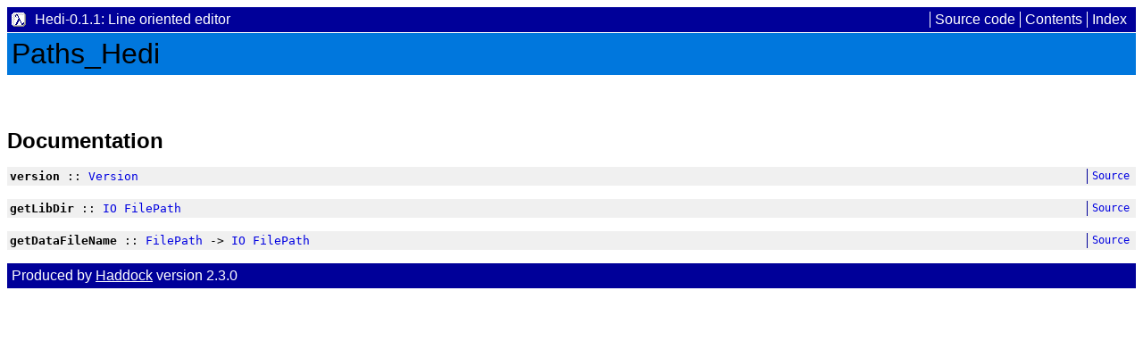

--- FILE ---
content_type: text/html
request_url: https://archives.haskell.org/code.haskell.org/Hedi/docs/Paths_Hedi.html
body_size: 721
content:
<!DOCTYPE HTML PUBLIC "-//W3C//DTD HTML 4.01 Transitional//EN" "http://www.w3.org/TR/html4/loose.dtd">
<!--Rendered using the Haskell Html Library v0.2-->
<HTML
><HEAD
><META HTTP-EQUIV="Content-Type" CONTENT="text/html; charset=UTF-8"
><TITLE
>Paths_Hedi</TITLE
><LINK HREF="haddock.css" REL="stylesheet" TYPE="text/css"
><SCRIPT SRC="haddock-util.js" TYPE="text/javascript"
></SCRIPT
></HEAD
><BODY
><TABLE CLASS="vanilla" CELLSPACING="0" CELLPADDING="0"
><TR
><TD CLASS="topbar"
><TABLE CLASS="vanilla" CELLSPACING="0" CELLPADDING="0"
><TR
><TD
><IMG SRC="haskell_icon.gif" WIDTH="16" HEIGHT="16" ALT=" "
></TD
><TD CLASS="title"
>Hedi-0.1.1: Line oriented editor</TD
><TD CLASS="topbut"
><A HREF="src/Paths_Hedi.html"
>Source code</A
></TD
><TD CLASS="topbut"
><A HREF="index.html"
>Contents</A
></TD
><TD CLASS="topbut"
><A HREF="doc-index.html"
>Index</A
></TD
></TR
></TABLE
></TD
></TR
><TR
><TD CLASS="modulebar"
><TABLE CLASS="vanilla" CELLSPACING="0" CELLPADDING="0"
><TR
><TD
><FONT SIZE="6"
>Paths_Hedi</FONT
></TD
></TR
></TABLE
></TD
></TR
><TR
><TD CLASS="s15"
></TD
></TR
><TR
><TD CLASS="s15"
></TD
></TR
><TR
><TD CLASS="s15"
></TD
></TR
><TR
><TD CLASS="section1"
>Documentation</TD
></TR
><TR
><TD CLASS="s15"
></TD
></TR
><TR
><TD CLASS="topdecl"
><TABLE CLASS="declbar"
><TR
><TD CLASS="declname"
><A NAME="v%3Aversion"
></A
><B
>version</B
> :: <A HREF="/usr/local/share/doc/ghc/libraries/base/Data-Version.html#t%3AVersion"
>Version</A
></TD
><TD CLASS="declbut"
><A HREF="src/Paths_Hedi.html#version"
>Source</A
></TD
></TR
></TABLE
></TD
></TR
><TR
><TD CLASS="s15"
></TD
></TR
><TR
><TD CLASS="topdecl"
><TABLE CLASS="declbar"
><TR
><TD CLASS="declname"
><A NAME="v%3AgetLibDir"
></A
><B
>getLibDir</B
> :: <A HREF="/usr/local/share/doc/ghc/libraries/base/System-IO.html#t%3AIO"
>IO</A
> <A HREF="/usr/local/share/doc/ghc/libraries/base/System-IO.html#t%3AFilePath"
>FilePath</A
></TD
><TD CLASS="declbut"
><A HREF="src/Paths_Hedi.html#getLibDir"
>Source</A
></TD
></TR
></TABLE
></TD
></TR
><TR
><TD CLASS="s15"
></TD
></TR
><TR
><TD CLASS="topdecl"
><TABLE CLASS="declbar"
><TR
><TD CLASS="declname"
><A NAME="v%3AgetDataFileName"
></A
><B
>getDataFileName</B
> :: <A HREF="/usr/local/share/doc/ghc/libraries/base/System-IO.html#t%3AFilePath"
>FilePath</A
> -&gt; <A HREF="/usr/local/share/doc/ghc/libraries/base/System-IO.html#t%3AIO"
>IO</A
> <A HREF="/usr/local/share/doc/ghc/libraries/base/System-IO.html#t%3AFilePath"
>FilePath</A
></TD
><TD CLASS="declbut"
><A HREF="src/Paths_Hedi.html#getDataFileName"
>Source</A
></TD
></TR
></TABLE
></TD
></TR
><TR
><TD CLASS="s15"
></TD
></TR
><TR
><TD CLASS="botbar"
>Produced by <A HREF="http://www.haskell.org/haddock/"
>Haddock</A
> version 2.3.0</TD
></TR
></TABLE
></BODY
></HTML
>


--- FILE ---
content_type: text/css
request_url: https://archives.haskell.org/code.haskell.org/Hedi/docs/haddock.css
body_size: 1173
content:
/* -------- Global things --------- */

BODY { 
  background-color: #ffffff;
  color: #000000;
  font-family: sans-serif;
  } 

A:link    { color: #0000e0; text-decoration: none }
A:visited { color: #0000a0; text-decoration: none }
A:hover   { background-color: #e0e0ff; text-decoration: none }

TABLE.vanilla {
  width: 100%;
  border-width: 0px;
  /* I can't seem to specify cellspacing or cellpadding properly using CSS... */
}

TABLE.vanilla2 {
  border-width: 0px;
}

/* <TT> font is a little too small in MSIE */
TT  { font-size: 100%; }
PRE { font-size: 100%; }

LI P { margin: 0pt } 

TD {
  border-width: 0px;
}

TABLE.narrow {
  border-width: 0px;
}

TD.s8  {  height: 8px;  }
TD.s15 {  height: 15px; }

SPAN.keyword { text-decoration: underline; }

/* Resize the buttom image to match the text size */
IMG.coll { width : 0.75em; height: 0.75em; margin-bottom: 0; margin-right: 0.5em }

/* --------- Contents page ---------- */

DIV.node {
  padding-left: 3em;
}

DIV.cnode {
  padding-left: 1.75em;
}

SPAN.pkg {
  position: absolute;
  left: 50em;
}

/* --------- Documentation elements ---------- */

TD.children {
  padding-left: 25px;
  }

TD.synopsis {
  padding: 2px;
  background-color: #f0f0f0;
  font-family: monospace
 }

TD.decl { 
  padding: 2px;
  background-color: #f0f0f0; 
  font-family: monospace;
  vertical-align: top;
  }

TD.topdecl {
  padding: 2px;
  background-color: #f0f0f0;
  font-family: monospace;
  vertical-align: top;
}

TABLE.declbar {
  border-spacing: 0px;
 }

TD.declname {
  width: 100%;
 }

TD.declbut {
  padding-left: 5px;
  padding-right: 5px;
  border-left-width: 1px;
  border-left-color: #000099;
  border-left-style: solid;
  white-space: nowrap;
  font-size: small;
 }

/* 
  arg is just like decl, except that wrapping is not allowed.  It is
  used for function and constructor arguments which have a text box
  to the right, where if wrapping is allowed the text box squashes up
  the declaration by wrapping it.
*/
TD.arg { 
  padding: 2px;
  background-color: #f0f0f0; 
  font-family: monospace;
  vertical-align: top;
  white-space: nowrap;
  }

TD.recfield { padding-left: 20px }

TD.doc  { 
  padding-top: 2px;
  padding-left: 10px;
  }

TD.ndoc  { 
  padding: 2px;
  }

TD.rdoc  { 
  padding: 2px;
  padding-left: 10px;
  width: 100%;
  }

TD.body  { 
  padding-left: 10px
  }

TD.pkg {
  width: 100%;
  padding-left: 10px
}

TABLE.indexsearch TR.indexrow {
  display: none;
}
TABLE.indexsearch TR.indexshow {
  display: table-row;
}

TD.indexentry {
  vertical-align: top;
  padding-right: 10px
  }

TD.indexannot {
  vertical-align: top;
  padding-left: 20px;
  white-space: nowrap
  }

TD.indexlinks {
  width: 100%
  }

/* ------- Section Headings ------- */

TD.section1 {
  padding-top: 15px;
  font-weight: bold;
  font-size: 150%
  }

TD.section2 {
  padding-top: 10px;
  font-weight: bold;
  font-size: 130%
  }

TD.section3 {
  padding-top: 5px;
  font-weight: bold;
  font-size: 110%
  }

TD.section4 {
  font-weight: bold;
  font-size: 100%
  }

/* -------------- The title bar at the top of the page */

TD.infohead {
  color: #ffffff;
  font-weight: bold;
  padding-right: 10px;
  text-align: left;
}

TD.infoval {
  color: #ffffff;
  padding-right: 10px;
  text-align: left;
}

TD.topbar {
  background-color: #000099;
  padding: 5px;
}

TD.title {
  color: #ffffff;
  padding-left: 10px;
  width: 100%
  }

TD.topbut {
  padding-left: 5px;
  padding-right: 5px;
  border-left-width: 1px;
  border-left-color: #ffffff;
  border-left-style: solid;
  white-space: nowrap;
  }

TD.topbut A:link {
  color: #ffffff
  }

TD.topbut A:visited {
  color: #ffff00
  }

TD.topbut A:hover {
  background-color: #6060ff;
  }

TD.topbut:hover {
  background-color: #6060ff
  }

TD.modulebar { 
  background-color: #0077dd;
  padding: 5px;
  border-top-width: 1px;
  border-top-color: #ffffff;
  border-top-style: solid;
  }

/* --------- The page footer --------- */

TD.botbar {
  background-color: #000099;
  color: #ffffff;
  padding: 5px
  }
TD.botbar A:link {
  color: #ffffff;
  text-decoration: underline
  }
TD.botbar A:visited {
  color: #ffff00
  }
TD.botbar A:hover {
  background-color: #6060ff
  }



--- FILE ---
content_type: text/javascript
request_url: https://archives.haskell.org/code.haskell.org/Hedi/docs/haddock-util.js
body_size: 1103
content:
// Haddock JavaScript utilities
function toggle(button,id)
{
   var n = document.getElementById(id).style;
   if (n.display == "none")
   {
    button.src = "minus.gif";
    n.display = "block";
   }
   else
   {
    button.src = "plus.gif";
    n.display = "none";
   }
}


var max_results = 75; // 50 is not enough to search for map in the base libraries
var shown_range = null;
var last_search = null;

function quick_search()
{
    perform_search(false);
}

function full_search()
{
    perform_search(true);
}


function perform_search(full)
{
    var text = document.getElementById("searchbox").value.toLowerCase();
    if (text == last_search && !full) return;
    last_search = text;
    
    var table = document.getElementById("indexlist");
    var status = document.getElementById("searchmsg");
    var children = table.firstChild.childNodes;
    
    // first figure out the first node with the prefix
    var first = bisect(-1);
    var last = (first == -1 ? -1 : bisect(1));

    if (first == -1)
    {
        table.className = "";
        status.innerHTML = "No results found, displaying all";
    }
    else if (first == 0 && last == children.length - 1)
    {
        table.className = "";
        status.innerHTML = "";
    }
    else if (last - first >= max_results && !full)
    {
        table.className = "";
        status.innerHTML = "More than " + max_results + ", press Search to display";
    }
    else
    {
        // decide what you need to clear/show
        if (shown_range)
            setclass(shown_range[0], shown_range[1], "indexrow");
        setclass(first, last, "indexshow");
        shown_range = [first, last];
        table.className = "indexsearch";
        status.innerHTML = "";
    }

    
    function setclass(first, last, status)
    {
        for (var i = first; i <= last; i++)
        {
            children[i].className = status;
        }
    }
    
    
    // do a binary search, treating 0 as ...
    // return either -1 (no 0's found) or location of most far match
    function bisect(dir)
    {
        var first = 0, finish = children.length - 1;
        var mid, success = false;

        while (finish - first > 3)
        {
            mid = Math.floor((finish + first) / 2);

            var i = checkitem(mid);
            if (i == 0) i = dir;
            if (i == -1)
                finish = mid;
            else
                first = mid;
        }
        var a = (dir == 1 ? first : finish);
        var b = (dir == 1 ? finish : first);
        for (var i = b; i != a - dir; i -= dir)
        {
            if (checkitem(i) == 0) return i;
        }
        return -1;
    }    
    
    
    // from an index, decide what the result is
    // 0 = match, -1 is lower, 1 is higher
    function checkitem(i)
    {
        var s = getitem(i).toLowerCase().substr(0, text.length);
        if (s == text) return 0;
        else return (s > text ? -1 : 1);
    }
    
    
    // from an index, get its string
    // this abstracts over alternates
    function getitem(i)
    {
        for ( ; i >= 0; i--)
        {
            var s = children[i].firstChild.firstChild.data;
            if (s.indexOf(' ') == -1)
                return s;
        }
        return ""; // should never be reached
    }
}
